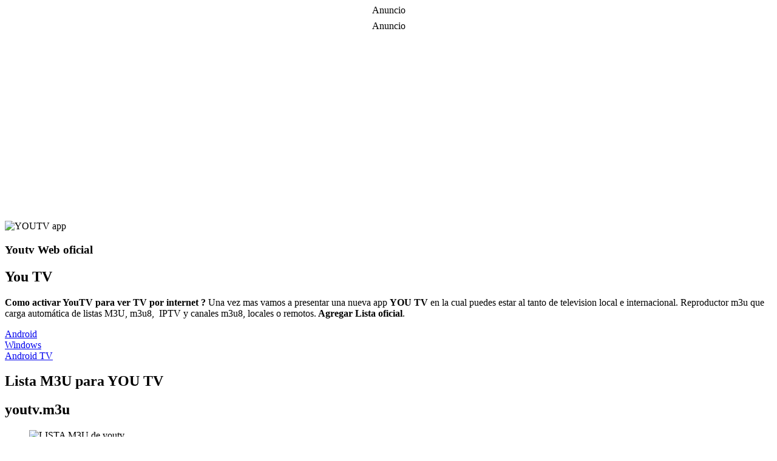

--- FILE ---
content_type: text/html; charset=UTF-8
request_url: https://wiseplaylistasiptv.com/you-tv-apk-lista-m3u/
body_size: 14233
content:
<!DOCTYPE html><html lang="es"><head><script data-no-optimize="1">var litespeed_docref=sessionStorage.getItem("litespeed_docref");litespeed_docref&&(Object.defineProperty(document,"referrer",{get:function(){return litespeed_docref}}),sessionStorage.removeItem("litespeed_docref"));</script> <meta charset="UTF-8"><meta name='robots' content='index, follow, max-image-preview:large, max-snippet:-1, max-video-preview:-1' /><meta name="viewport" content="width=device-width, initial-scale=1"><title>YOU TV Apk ✔️ Lista m3u ✔️ Descargar App en celular y TV</title><meta name="description" content="Descargar YOU TV App ⚠️ activar YouTV URL Lista m3u ⚠️ Instalar ultima version en smart tv, tv box, IOS ⚠️ Listas actualizadas" /><link rel="canonical" href="https://wiseplaylistasiptv.com/you-tv-apk-lista-m3u/" /><meta property="og:locale" content="es_ES" /><meta property="og:type" content="article" /><meta property="og:title" content="YOU TV Apk ✔️ Lista m3u ✔️ Descargar App en celular y TV" /><meta property="og:description" content="Descargar YOU TV App ⚠️ activar YouTV URL Lista m3u ⚠️ Instalar ultima version en smart tv, tv box, IOS ⚠️ Listas actualizadas" /><meta property="og:url" content="https://wiseplaylistasiptv.com/you-tv-apk-lista-m3u/" /><meta property="og:site_name" content="Wiseplay Listas IPTV" /><meta property="article:published_time" content="2021-07-22T16:16:07+00:00" /><meta property="article:modified_time" content="2021-07-22T20:58:17+00:00" /><meta property="og:image" content="https://wiseplaylistasiptv.com/wp-content/uploads/2021/07/YOUTV.png" /><meta property="og:image:width" content="250" /><meta property="og:image:height" content="250" /><meta property="og:image:type" content="image/png" /><meta name="twitter:card" content="summary_large_image" /><meta name="twitter:label1" content="Escrito por" /><meta name="twitter:data1" content="" /><meta name="twitter:label2" content="Tiempo de lectura" /><meta name="twitter:data2" content="6 minutos" /> <script type="application/ld+json" class="yoast-schema-graph">{"@context":"https://schema.org","@graph":[{"@type":"Article","@id":"https://wiseplaylistasiptv.com/you-tv-apk-lista-m3u/#article","isPartOf":{"@id":"https://wiseplaylistasiptv.com/you-tv-apk-lista-m3u/"},"author":{"name":"","@id":""},"headline":"YOU TV Apk | Lista m3u para Activar App | Descargar en Android y TV","datePublished":"2021-07-22T16:16:07+00:00","dateModified":"2021-07-22T20:58:17+00:00","mainEntityOfPage":{"@id":"https://wiseplaylistasiptv.com/you-tv-apk-lista-m3u/"},"wordCount":598,"commentCount":0,"publisher":{"@id":"https://wiseplaylistasiptv.com/#organization"},"image":{"@id":"https://wiseplaylistasiptv.com/you-tv-apk-lista-m3u/#primaryimage"},"thumbnailUrl":"https://wiseplaylistasiptv.com//wp-content/uploads/2021/07/YOUTV.png","keywords":["activar YOU TV","YOU TV APK","YOU TV apk descargar","YOU TV lista m3u"],"articleSection":["Android"],"inLanguage":"es","potentialAction":[{"@type":"CommentAction","name":"Comment","target":["https://wiseplaylistasiptv.com/you-tv-apk-lista-m3u/#respond"]}]},{"@type":"WebPage","@id":"https://wiseplaylistasiptv.com/you-tv-apk-lista-m3u/","url":"https://wiseplaylistasiptv.com/you-tv-apk-lista-m3u/","name":"YOU TV Apk ✔️ Lista m3u ✔️ Descargar App en celular y TV","isPartOf":{"@id":"https://wiseplaylistasiptv.com/#website"},"primaryImageOfPage":{"@id":"https://wiseplaylistasiptv.com/you-tv-apk-lista-m3u/#primaryimage"},"image":{"@id":"https://wiseplaylistasiptv.com/you-tv-apk-lista-m3u/#primaryimage"},"thumbnailUrl":"https://wiseplaylistasiptv.com//wp-content/uploads/2021/07/YOUTV.png","datePublished":"2021-07-22T16:16:07+00:00","dateModified":"2021-07-22T20:58:17+00:00","description":"Descargar YOU TV App ⚠️ activar YouTV URL Lista m3u ⚠️ Instalar ultima version en smart tv, tv box, IOS ⚠️ Listas actualizadas","breadcrumb":{"@id":"https://wiseplaylistasiptv.com/you-tv-apk-lista-m3u/#breadcrumb"},"inLanguage":"es","potentialAction":[{"@type":"ReadAction","target":["https://wiseplaylistasiptv.com/you-tv-apk-lista-m3u/"]}]},{"@type":"ImageObject","inLanguage":"es","@id":"https://wiseplaylistasiptv.com/you-tv-apk-lista-m3u/#primaryimage","url":"https://wiseplaylistasiptv.com//wp-content/uploads/2021/07/YOUTV.png","contentUrl":"https://wiseplaylistasiptv.com//wp-content/uploads/2021/07/YOUTV.png","width":250,"height":250,"caption":"YOUTV app gratis"},{"@type":"BreadcrumbList","@id":"https://wiseplaylistasiptv.com/you-tv-apk-lista-m3u/#breadcrumb","itemListElement":[{"@type":"ListItem","position":1,"name":"wiseplaylistasiptv","item":"https://wiseplaylistasiptv.com/"},{"@type":"ListItem","position":2,"name":"YOU TV Apk | Lista m3u para Activar App | Descargar en Android y TV"}]},{"@type":"WebSite","@id":"https://wiseplaylistasiptv.com/#website","url":"https://wiseplaylistasiptv.com/","name":"Wiseplay Listas IPTV","description":"Listas iptv m3u wiseplay 2025 actualizadas","publisher":{"@id":"https://wiseplaylistasiptv.com/#organization"},"potentialAction":[{"@type":"SearchAction","target":{"@type":"EntryPoint","urlTemplate":"https://wiseplaylistasiptv.com/?s={search_term_string}"},"query-input":{"@type":"PropertyValueSpecification","valueRequired":true,"valueName":"search_term_string"}}],"inLanguage":"es"},{"@type":"Organization","@id":"https://wiseplaylistasiptv.com/#organization","name":"Wiseplay Listas IPTV","url":"https://wiseplaylistasiptv.com/","logo":{"@type":"ImageObject","inLanguage":"es","@id":"https://wiseplaylistasiptv.com/#/schema/logo/image/","url":"https://wiseplaylistasiptv.com//wp-content/uploads/2020/11/cropped-New-Project-2-1-1.png","contentUrl":"https://wiseplaylistasiptv.com//wp-content/uploads/2020/11/cropped-New-Project-2-1-1.png","width":360,"height":70,"caption":"Wiseplay Listas IPTV"},"image":{"@id":"https://wiseplaylistasiptv.com/#/schema/logo/image/"}},{"@type":"Person","@id":""}]}</script> <link rel='dns-prefetch' href='//stats.wp.com' /><link rel="alternate" type="application/rss+xml" title="Wiseplay Listas IPTV &raquo; Feed" href="https://wiseplaylistasiptv.com/feed/" /><link rel="alternate" type="application/rss+xml" title="Wiseplay Listas IPTV &raquo; Feed de los comentarios" href="https://wiseplaylistasiptv.com/comments/feed/" /><link rel="alternate" type="application/rss+xml" title="Wiseplay Listas IPTV &raquo; Comentario YOU TV Apk | Lista m3u para Activar App | Descargar en Android y TV del feed" href="https://wiseplaylistasiptv.com/you-tv-apk-lista-m3u/feed/" /><link data-optimized="2" rel="stylesheet" href="https://wiseplaylistasiptv.com/wp-content/litespeed/css/ff195a8387779df04ca824cf5eab7f5b.css?ver=9d3b4" /> <script type="litespeed/javascript" data-src="https://wiseplaylistasiptv.com/wp-includes/js/jquery/jquery.min.js?ver=3.7.1" id="jquery-core-js"></script> <link rel="EditURI" type="application/rsd+xml" title="RSD" href="https://wiseplaylistasiptv.com/xmlrpc.php?rsd" /><meta name="generator" content="WordPress 6.8.3" /><link rel='shortlink' href='https://wiseplaylistasiptv.com/?p=8667' /><link rel="alternate" title="oEmbed (JSON)" type="application/json+oembed" href="https://wiseplaylistasiptv.com/wp-json/oembed/1.0/embed?url=https%3A%2F%2Fwiseplaylistasiptv.com%2Fyou-tv-apk-lista-m3u%2F" /><link rel="alternate" title="oEmbed (XML)" type="text/xml+oembed" href="https://wiseplaylistasiptv.com/wp-json/oembed/1.0/embed?url=https%3A%2F%2Fwiseplaylistasiptv.com%2Fyou-tv-apk-lista-m3u%2F&#038;format=xml" /><meta name="generator" content="Elementor 3.32.3; features: additional_custom_breakpoints; settings: css_print_method-external, google_font-enabled, font_display-auto"><link rel="icon" href="https://wiseplaylistasiptv.com//wp-content/uploads/2019/09/cropped-Wiseplay-1-1-32x32.png" sizes="32x32" /><link rel="icon" href="https://wiseplaylistasiptv.com//wp-content/uploads/2019/09/cropped-Wiseplay-1-1-192x192.png" sizes="192x192" /><link rel="apple-touch-icon" href="https://wiseplaylistasiptv.com//wp-content/uploads/2019/09/cropped-Wiseplay-1-1-180x180.png" /><meta name="msapplication-TileImage" content="https://wiseplaylistasiptv.com//wp-content/uploads/2019/09/cropped-Wiseplay-1-1-270x270.png" /><meta name="viewport" content="width=device-width, initial-scale=1.0, viewport-fit=cover" /></head><body class="wp-singular post-template post-template-elementor_canvas single single-post postid-8667 single-format-standard wp-custom-logo wp-embed-responsive wp-theme-generatepress post-image-above-header post-image-aligned-center sticky-menu-fade no-sidebar nav-below-header separate-containers nav-search-enabled header-aligned-center dropdown-hover elementor-default elementor-template-canvas elementor-kit-3637 elementor-page elementor-page-8667"><div class='code-block code-block-4' style='margin: 8px auto; text-align: center; display: block; clear: both;'><div class="code-block-label">Anuncio</div>
<ins class="adsbygoogle" style="display:block; text-align:center;" data-ad-layout="in-article" data-ad-format="fluid" data-ad-client="ca-pub-6820064998121115" data-ad-slot="4646519224"></ins><script type="litespeed/javascript">(adsbygoogle=window.adsbygoogle||[]).push({})</script></div><div class='code-block code-block-1' style='margin: 8px auto; text-align: center; display: block; clear: both;'><div class="code-block-label">Anuncio</div>
<ins class="adsbygoogle" style="display:inline-block;width:300px;height:300px" data-ad-client="ca-pub-6820064998121115" data-ad-slot="3581246263"></ins><script type="litespeed/javascript">(adsbygoogle=window.adsbygoogle||[]).push({})</script></div><div data-elementor-type="wp-post" data-elementor-id="8667" class="elementor elementor-8667"><section class="elementor-section elementor-top-section elementor-element elementor-element-5de3855 elementor-section-boxed elementor-section-height-default elementor-section-height-default" data-id="5de3855" data-element_type="section"><div class="elementor-container elementor-column-gap-default"><div class="elementor-column elementor-col-100 elementor-top-column elementor-element elementor-element-d3cb2f3" data-id="d3cb2f3" data-element_type="column"><div class="elementor-widget-wrap elementor-element-populated"><section class="elementor-section elementor-inner-section elementor-element elementor-element-dd64533 elementor-section-boxed elementor-section-height-default elementor-section-height-default" data-id="dd64533" data-element_type="section" data-settings="{&quot;background_background&quot;:&quot;gradient&quot;}"><div class="elementor-container elementor-column-gap-default"><div class="elementor-column elementor-col-50 elementor-inner-column elementor-element elementor-element-ba8b84d" data-id="ba8b84d" data-element_type="column"><div class="elementor-widget-wrap elementor-element-populated"><div class="elementor-element elementor-element-a155528 elementor-widget elementor-widget-image" data-id="a155528" data-element_type="widget" data-widget_type="image.default"><div class="elementor-widget-container">
<img data-lazyloaded="1" src="[data-uri]" width="100" height="100" decoding="async" data-src="https://wiseplaylistasiptv.com//wp-content/uploads/elementor/thumbs/YOUTV-pahutse73lnohqoxm744ark3mlc4j61qi4fd0s3tns.png" title="YOUTV APK" alt="YOUTV app" loading="lazy" /></div></div></div></div><div class="elementor-column elementor-col-50 elementor-inner-column elementor-element elementor-element-5d8fbe7" data-id="5d8fbe7" data-element_type="column"><div class="elementor-widget-wrap elementor-element-populated"><div class="elementor-element elementor-element-0865abb elementor-widget elementor-widget-heading" data-id="0865abb" data-element_type="widget" data-widget_type="heading.default"><div class="elementor-widget-container"><h3 class="elementor-heading-title elementor-size-default"><span class="ez-toc-section" id="Youtv_Web_oficial"></span>Youtv Web oficial<span class="ez-toc-section-end"></span></h3></div></div></div></div></div></section></div></div></div></section><section class="elementor-section elementor-top-section elementor-element elementor-element-fceac09 elementor-section-boxed elementor-section-height-default elementor-section-height-default" data-id="fceac09" data-element_type="section" data-settings="{&quot;background_background&quot;:&quot;gradient&quot;}"><div class="elementor-container elementor-column-gap-default"><div class="elementor-column elementor-col-100 elementor-top-column elementor-element elementor-element-1893fd2" data-id="1893fd2" data-element_type="column"><div class="elementor-widget-wrap elementor-element-populated"><div class="elementor-element elementor-element-40761d7 elementor-widget elementor-widget-heading" data-id="40761d7" data-element_type="widget" data-widget_type="heading.default"><div class="elementor-widget-container"><h1 class="elementor-heading-title elementor-size-default"><span class="ez-toc-section" id="You_TV"></span>You TV <span class="ez-toc-section-end"></span></h1></div></div><div class="elementor-element elementor-element-71c0ed8 elementor-widget elementor-widget-text-editor" data-id="71c0ed8" data-element_type="widget" data-widget_type="text-editor.default"><div class="elementor-widget-container"><p><b>Como activar YouTV para ver TV por internet ? </b>Una vez mas vamos a presentar una nueva app <strong>YOU TV</strong> en la cual puedes estar al tanto de television local e internacional. Reproductor m3u que carga automática de listas M3U, m3u8,  IPTV y canales m3u8, locales o remotos.<strong> Agregar Lista oficial</strong>.</p></div></div><section class="elementor-section elementor-inner-section elementor-element elementor-element-605f0d4 elementor-section-boxed elementor-section-height-default elementor-section-height-default" data-id="605f0d4" data-element_type="section"><div class="elementor-container elementor-column-gap-default"><div class="elementor-column elementor-col-33 elementor-inner-column elementor-element elementor-element-98c8998" data-id="98c8998" data-element_type="column"><div class="elementor-widget-wrap elementor-element-populated"><div class="elementor-element elementor-element-e85dd3c elementor-align-center elementor-widget elementor-widget-button" data-id="e85dd3c" data-element_type="widget" data-widget_type="button.default"><div class="elementor-widget-container"><div class="elementor-button-wrapper">
<a class="elementor-button elementor-button-link elementor-size-md elementor-animation-bounce-in" href="https://bit.ly/youtvapk">
<span class="elementor-button-content-wrapper">
<span class="elementor-button-icon">
<i aria-hidden="true" class="fas fa-file-download"></i>			</span>
<span class="elementor-button-text">Android</span>
</span>
</a></div></div></div></div></div><div class="elementor-column elementor-col-33 elementor-inner-column elementor-element elementor-element-5f2498c" data-id="5f2498c" data-element_type="column"><div class="elementor-widget-wrap elementor-element-populated"><div class="elementor-element elementor-element-58ba743 elementor-align-center elementor-widget elementor-widget-button" data-id="58ba743" data-element_type="widget" data-widget_type="button.default"><div class="elementor-widget-container"><div class="elementor-button-wrapper">
<a class="elementor-button elementor-button-link elementor-size-md elementor-animation-bounce-in" href="https://bit.ly/youtvapk">
<span class="elementor-button-content-wrapper">
<span class="elementor-button-icon">
<i aria-hidden="true" class="fas fa-file-download"></i>			</span>
<span class="elementor-button-text">Windows</span>
</span>
</a></div></div></div></div></div><div class="elementor-column elementor-col-33 elementor-inner-column elementor-element elementor-element-6cee8d2" data-id="6cee8d2" data-element_type="column"><div class="elementor-widget-wrap elementor-element-populated"><div class="elementor-element elementor-element-9fab94b elementor-align-center elementor-widget elementor-widget-button" data-id="9fab94b" data-element_type="widget" data-widget_type="button.default"><div class="elementor-widget-container"><div class="elementor-button-wrapper">
<a class="elementor-button elementor-button-link elementor-size-md elementor-animation-bounce-in" href="https://bit.ly/youtvapk">
<span class="elementor-button-content-wrapper">
<span class="elementor-button-icon">
<i aria-hidden="true" class="fas fa-tv"></i>			</span>
<span class="elementor-button-text">Android TV</span>
</span>
</a></div></div></div></div></div></div></section><div class="elementor-element elementor-element-f15e452 elementor-widget elementor-widget-heading" data-id="f15e452" data-element_type="widget" data-widget_type="heading.default"><div class="elementor-widget-container"><h2 class="elementor-heading-title elementor-size-default"><span class="ez-toc-section" id="Lista_M3U_para_YOU_TV"></span>Lista M3U para YOU TV<span class="ez-toc-section-end"></span></h2></div></div><div class="elementor-element elementor-element-ec59efe elementor-widget elementor-widget-heading" data-id="ec59efe" data-element_type="widget" data-widget_type="heading.default"><div class="elementor-widget-container"><h2 class="elementor-heading-title elementor-size-default"><span class="ez-toc-section" id="youtvm3u"></span>youtv.m3u<span class="ez-toc-section-end"></span></h2></div></div><div class="elementor-element elementor-element-ab391e3 elementor-arrows-position-inside elementor-pagination-position-outside elementor-widget elementor-widget-image-carousel" data-id="ab391e3" data-element_type="widget" data-settings="{&quot;slides_to_show_mobile&quot;:&quot;2&quot;,&quot;navigation&quot;:&quot;both&quot;,&quot;autoplay&quot;:&quot;yes&quot;,&quot;pause_on_hover&quot;:&quot;yes&quot;,&quot;pause_on_interaction&quot;:&quot;yes&quot;,&quot;autoplay_speed&quot;:5000,&quot;infinite&quot;:&quot;yes&quot;,&quot;speed&quot;:500}" data-widget_type="image-carousel.default"><div class="elementor-widget-container"><div class="elementor-image-carousel-wrapper swiper" role="region" aria-roledescription="carousel" aria-label="Carrusel de imágenes" dir="ltr"><div class="elementor-image-carousel swiper-wrapper" aria-live="off"><div class="swiper-slide" role="group" aria-roledescription="slide" aria-label="1 de 3"><figure class="swiper-slide-inner"><img data-lazyloaded="1" src="[data-uri]" width="350" height="550" decoding="async" class="swiper-slide-image" data-src="https://wiseplaylistasiptv.com//wp-content/uploads/2021/07/YOUTV-1.png" alt="LISTA M3U de youtv" /></figure></div><div class="swiper-slide" role="group" aria-roledescription="slide" aria-label="2 de 3"><figure class="swiper-slide-inner"><img data-lazyloaded="1" src="[data-uri]" width="350" height="550" decoding="async" class="swiper-slide-image" data-src="https://wiseplaylistasiptv.com//wp-content/uploads/2021/07/YOUTV-2.png" alt="YOUTV APK DESCARGAR EN ANDROID" /></figure></div><div class="swiper-slide" role="group" aria-roledescription="slide" aria-label="3 de 3"><figure class="swiper-slide-inner"><img data-lazyloaded="1" src="[data-uri]" width="350" height="550" decoding="async" class="swiper-slide-image" data-src="https://wiseplaylistasiptv.com//wp-content/uploads/2021/07/YOUTV-3.png" alt="YOUTV APP DE TV ONLINE" /></figure></div></div><div class="elementor-swiper-button elementor-swiper-button-prev" role="button" tabindex="0">
<i aria-hidden="true" class="eicon-chevron-left"></i></div><div class="elementor-swiper-button elementor-swiper-button-next" role="button" tabindex="0">
<i aria-hidden="true" class="eicon-chevron-right"></i></div><div class="swiper-pagination"></div></div></div></div></div></div></div></section><section class="elementor-section elementor-top-section elementor-element elementor-element-89b3b3b elementor-section-boxed elementor-section-height-default elementor-section-height-default" data-id="89b3b3b" data-element_type="section"><div class="elementor-container elementor-column-gap-default"><div class="elementor-column elementor-col-100 elementor-top-column elementor-element elementor-element-793bb31" data-id="793bb31" data-element_type="column"><div class="elementor-widget-wrap elementor-element-populated"><section class="elementor-section elementor-inner-section elementor-element elementor-element-0837bff elementor-section-boxed elementor-section-height-default elementor-section-height-default" data-id="0837bff" data-element_type="section"><div class="elementor-container elementor-column-gap-default"><div class="elementor-column elementor-col-50 elementor-inner-column elementor-element elementor-element-59a77c5" data-id="59a77c5" data-element_type="column"><div class="elementor-widget-wrap elementor-element-populated"><div class="elementor-element elementor-element-1abfdaa elementor-widget elementor-widget-spacer" data-id="1abfdaa" data-element_type="widget" data-widget_type="spacer.default"><div class="elementor-widget-container"><div class="elementor-spacer"><div class="elementor-spacer-inner"></div></div></div></div><div class="elementor-element elementor-element-65c4598 elementor-widget elementor-widget-heading" data-id="65c4598" data-element_type="widget" data-widget_type="heading.default"><div class="elementor-widget-container"><h2 class="elementor-heading-title elementor-size-default"><span class="ez-toc-section" id="Cargar_lista_m3u_en_YouTV"></span>Cargar lista m3u en YouTV<span class="ez-toc-section-end"></span></h2></div></div><div class="elementor-element elementor-element-8b83365 elementor-widget elementor-widget-heading" data-id="8b83365" data-element_type="widget" data-widget_type="heading.default"><div class="elementor-widget-container"><h2 class="elementor-heading-title elementor-size-default"><span class="ez-toc-section" id="Agregar_listas_IPTV_en_YouTV"></span>Agregar listas IPTV en YouTV<span class="ez-toc-section-end"></span></h2></div></div><div class="elementor-element elementor-element-bcc7e9e elementor-widget elementor-widget-text-editor" data-id="bcc7e9e" data-element_type="widget" data-widget_type="text-editor.default"><div class="elementor-widget-container"><ul><li><strong>Abrir</strong> la aplicación YOUTV </li><li>Luego agregar la <strong>URL lista:</strong> <span style="color: #ff00ff;"><strong>youtv.m3u</strong></span> y de manera automatica empezara a cargar su contenido de TV online. </li><li>Puedes agregar cualquier <strong>listas mu3 actualizadas</strong> gratis o de servicio Privado. </li></ul></div></div></div></div><div class="elementor-column elementor-col-50 elementor-inner-column elementor-element elementor-element-74a3544" data-id="74a3544" data-element_type="column"><div class="elementor-widget-wrap elementor-element-populated"><div class="elementor-element elementor-element-2cba420 elementor-widget elementor-widget-image" data-id="2cba420" data-element_type="widget" data-widget_type="image.default"><div class="elementor-widget-container">
<img data-lazyloaded="1" src="[data-uri]" fetchpriority="high" decoding="async" width="350" height="550" data-src="https://wiseplaylistasiptv.com//wp-content/uploads/2021/07/YOUTV-1.png" class="attachment-large size-large wp-image-8672" alt="LISTA M3U de youtv" data-srcset="https://wiseplaylistasiptv.com//wp-content/uploads/2021/07/YOUTV-1.png 350w, https://wiseplaylistasiptv.com//wp-content/uploads/2021/07/YOUTV-1-95x150.png 95w" data-sizes="(max-width: 350px) 100vw, 350px" /></div></div></div></div></div></section></div></div></div></section><section class="elementor-section elementor-top-section elementor-element elementor-element-4ea87b8c elementor-section-content-middle elementor-section-boxed elementor-section-height-default elementor-section-height-default" data-id="4ea87b8c" data-element_type="section" data-settings="{&quot;background_background&quot;:&quot;classic&quot;}"><div class="elementor-container elementor-column-gap-no"><div class="elementor-column elementor-col-100 elementor-top-column elementor-element elementor-element-697f739b" data-id="697f739b" data-element_type="column"><div class="elementor-widget-wrap elementor-element-populated"><div class="elementor-element elementor-element-4faabb5 elementor-widget elementor-widget-heading" data-id="4faabb5" data-element_type="widget" data-widget_type="heading.default"><div class="elementor-widget-container"><h2 class="elementor-heading-title elementor-size-default"><span class="ez-toc-section" id="Descargar_YOU_TV_Apk"></span>Descargar YOU TV Apk<span class="ez-toc-section-end"></span></h2></div></div><div class="elementor-element elementor-element-5209cef elementor-align-center elementor-widget elementor-widget-button" data-id="5209cef" data-element_type="widget" data-widget_type="button.default"><div class="elementor-widget-container"><div class="elementor-button-wrapper">
<a class="elementor-button elementor-button-link elementor-size-md elementor-animation-pulse-grow" href="https://bit.ly/youtvapk">
<span class="elementor-button-content-wrapper">
<span class="elementor-button-icon">
<i aria-hidden="true" class="fas fa-cloud-download-alt"></i>			</span>
<span class="elementor-button-text">Descargar Apk</span>
</span>
</a></div></div></div><section class="elementor-section elementor-inner-section elementor-element elementor-element-2d33be20 elementor-section-boxed elementor-section-height-default elementor-section-height-default" data-id="2d33be20" data-element_type="section"><div class="elementor-container elementor-column-gap-default"><div class="elementor-column elementor-col-33 elementor-inner-column elementor-element elementor-element-22f9630" data-id="22f9630" data-element_type="column"><div class="elementor-widget-wrap elementor-element-populated"><div class="elementor-element elementor-element-44e9c4dd elementor-view-default elementor-position-top elementor-mobile-position-top elementor-widget elementor-widget-icon-box" data-id="44e9c4dd" data-element_type="widget" data-widget_type="icon-box.default"><div class="elementor-widget-container"><div class="elementor-icon-box-wrapper"><div class="elementor-icon-box-icon">
<span  class="elementor-icon elementor-animation-grow">
<i aria-hidden="true" class="fas fa-tv"></i>				</span></div><div class="elementor-icon-box-content"><h2 class="elementor-icon-box-title"><span class="ez-toc-section" id="You_TV_para_Smart_TV"></span>
<span  >
You TV para Smart TV						</span>
<span class="ez-toc-section-end"></span></h2><p class="elementor-icon-box-description">
Disfruta de tv en linea en tu televisor Android. Disponible para Samsung, Sony, LG, Philips, Panasonic, Samsung, MotoG, TCL, Xiaomi t demas</p></div></div></div></div></div></div><div class="elementor-column elementor-col-33 elementor-inner-column elementor-element elementor-element-ca36f0a" data-id="ca36f0a" data-element_type="column"><div class="elementor-widget-wrap elementor-element-populated"><div class="elementor-element elementor-element-53b6f4aa elementor-view-default elementor-position-top elementor-mobile-position-top elementor-widget elementor-widget-icon-box" data-id="53b6f4aa" data-element_type="widget" data-widget_type="icon-box.default"><div class="elementor-widget-container"><div class="elementor-icon-box-wrapper"><div class="elementor-icon-box-icon">
<span  class="elementor-icon elementor-animation-grow">
<i aria-hidden="true" class="fab fa-windows"></i>				</span></div><div class="elementor-icon-box-content"><h2 class="elementor-icon-box-title"><span class="ez-toc-section" id="You_TV_para_PC"></span>
<span  >
You TV para PC						</span>
<span class="ez-toc-section-end"></span></h2><p class="elementor-icon-box-description">
Descargar You TV en tu ordenador Windows 7 / 8 / 10 / 11 y Mac OS. Instalar Youtv con emulador Android Bluestacks.. Usar en Lenovo, HP, Samsung, Dell, Toshiba y demas.</p></div></div></div></div></div></div><div class="elementor-column elementor-col-33 elementor-inner-column elementor-element elementor-element-76225653" data-id="76225653" data-element_type="column"><div class="elementor-widget-wrap elementor-element-populated"><div class="elementor-element elementor-element-bfb39df elementor-view-default elementor-position-top elementor-mobile-position-top elementor-widget elementor-widget-icon-box" data-id="bfb39df" data-element_type="widget" data-widget_type="icon-box.default"><div class="elementor-widget-container"><div class="elementor-icon-box-wrapper"><div class="elementor-icon-box-icon">
<span  class="elementor-icon elementor-animation-grow">
<i aria-hidden="true" class="fas fa-window-restore"></i>				</span></div><div class="elementor-icon-box-content"><h2 class="elementor-icon-box-title"><span class="ez-toc-section" id="You_TV_para_TV_Box"></span>
<span  >
You TV para TV Box 						</span>
<span class="ez-toc-section-end"></span></h2><p class="elementor-icon-box-description">
Señales de TV en vivo puedes ver desde tu Android TV con version 5.0 a posteriores a mas. Usar en Nvidia Shield, Xiaomi Mi TV Box S, T95 MAX, Amazon Fire TV Stick, BQEEL Android, Beelink GT King, MECOOL KM3, , T95 S1 Android TV Box y demas</p></div></div></div></div></div></div></div></section><section class="elementor-section elementor-inner-section elementor-element elementor-element-4b23889d elementor-section-boxed elementor-section-height-default elementor-section-height-default" data-id="4b23889d" data-element_type="section"><div class="elementor-container elementor-column-gap-default"><div class="elementor-column elementor-col-33 elementor-inner-column elementor-element elementor-element-683770ae" data-id="683770ae" data-element_type="column"><div class="elementor-widget-wrap elementor-element-populated"><div class="elementor-element elementor-element-5edf92a1 elementor-view-default elementor-position-top elementor-mobile-position-top elementor-widget elementor-widget-icon-box" data-id="5edf92a1" data-element_type="widget" data-widget_type="icon-box.default"><div class="elementor-widget-container"><div class="elementor-icon-box-wrapper"><div class="elementor-icon-box-icon">
<span  class="elementor-icon elementor-animation-grow">
<i aria-hidden="true" class="fab fa-chromecast"></i>				</span></div><div class="elementor-icon-box-content"><h2 class="elementor-icon-box-title"><span class="ez-toc-section" id="You_TV_para_Chromecast"></span>
<span  >
You TV para Chromecast						</span>
<span class="ez-toc-section-end"></span></h2><p class="elementor-icon-box-description">
Puedes enviar contenido a tu smart tv por medio de Chromecast. Estar conectado a la misma red Wifi para transmitir TV.</p></div></div></div></div></div></div><div class="elementor-column elementor-col-33 elementor-inner-column elementor-element elementor-element-1018d1ca" data-id="1018d1ca" data-element_type="column"><div class="elementor-widget-wrap elementor-element-populated"><div class="elementor-element elementor-element-1b82b191 elementor-view-default elementor-position-top elementor-mobile-position-top elementor-widget elementor-widget-icon-box" data-id="1b82b191" data-element_type="widget" data-widget_type="icon-box.default"><div class="elementor-widget-container"><div class="elementor-icon-box-wrapper"><div class="elementor-icon-box-icon">
<span  class="elementor-icon elementor-animation-grow">
<i aria-hidden="true" class="fab fa-apple"></i>				</span></div><div class="elementor-icon-box-content"><h2 class="elementor-icon-box-title"><span class="ez-toc-section" id="YouTV_App_para_IPhone"></span>
<span  >
YouTV App para IPhone						</span>
<span class="ez-toc-section-end"></span></h2><p class="elementor-icon-box-description">
Como descargar Youtv en IOS ? Hasta el dia de hoy solo funciona en Android mas no puedes instalar en IOS de la marca Apple. No usar en ios6, ios7, ios8, ios9, ios10, ios11, ios12 y demas.</p></div></div></div></div></div></div><div class="elementor-column elementor-col-33 elementor-inner-column elementor-element elementor-element-29729d33" data-id="29729d33" data-element_type="column"><div class="elementor-widget-wrap elementor-element-populated"><div class="elementor-element elementor-element-2571aea4 elementor-view-default elementor-position-top elementor-mobile-position-top elementor-widget elementor-widget-icon-box" data-id="2571aea4" data-element_type="widget" data-widget_type="icon-box.default"><div class="elementor-widget-container"><div class="elementor-icon-box-wrapper"><div class="elementor-icon-box-icon">
<span  class="elementor-icon elementor-animation-grow">
<i aria-hidden="true" class="fab fa-android"></i>				</span></div><div class="elementor-icon-box-content"><h2 class="elementor-icon-box-title"><span class="ez-toc-section" id="YouTV_App_para_Android"></span>
<span  >
YouTV App para Android						</span>
<span class="ez-toc-section-end"></span></h2><p class="elementor-icon-box-description">
Descargar la ultima actualización de YOUTV APK en telefonos Android (smartphone) con version 4.0 a posteriores. Usar siempre el reproductor Playlist m3u con internet.</p></div></div></div></div></div></div></div></section></div></div></div></section><section class="elementor-section elementor-top-section elementor-element elementor-element-86c4e06 elementor-section-boxed elementor-section-height-default elementor-section-height-default" data-id="86c4e06" data-element_type="section"><div class="elementor-container elementor-column-gap-default"><div class="elementor-column elementor-col-100 elementor-top-column elementor-element elementor-element-94a04d4" data-id="94a04d4" data-element_type="column"><div class="elementor-widget-wrap elementor-element-populated"><div class="elementor-element elementor-element-859716c elementor-widget elementor-widget-image" data-id="859716c" data-element_type="widget" data-widget_type="image.default"><div class="elementor-widget-container">
<img data-lazyloaded="1" src="[data-uri]" decoding="async" width="350" height="550" data-src="https://wiseplaylistasiptv.com//wp-content/uploads/2021/07/YOUTV-2.png" class="attachment-large size-large wp-image-8671" alt="YOUTV APK DESCARGAR EN ANDROID" data-srcset="https://wiseplaylistasiptv.com//wp-content/uploads/2021/07/YOUTV-2.png 350w, https://wiseplaylistasiptv.com//wp-content/uploads/2021/07/YOUTV-2-95x150.png 95w" data-sizes="(max-width: 350px) 100vw, 350px" /></div></div><div class="elementor-element elementor-element-f52feef elementor-widget elementor-widget-heading" data-id="f52feef" data-element_type="widget" data-widget_type="heading.default"><div class="elementor-widget-container"><h2 class="elementor-heading-title elementor-size-default"><span class="ez-toc-section" id="Instalar_YOUTV_Apk"></span>Instalar YOUTV Apk <span class="ez-toc-section-end"></span></h2></div></div><div class="elementor-element elementor-element-0ab7f66 elementor-widget elementor-widget-text-editor" data-id="0ab7f66" data-element_type="widget" data-widget_type="text-editor.default"><div class="elementor-widget-container"><p>Descargar nueva version en celulares Android Samsung, LG, Sony, Blackberry, MotoG, Xiaomi Y DEMAS. Usar como reproductor de listas IPTV remotas y actualizadas. Ultima version oficial. </p></div></div></div></div></div></section><section class="elementor-section elementor-top-section elementor-element elementor-element-5097e435 elementor-section-content-middle elementor-section-boxed elementor-section-height-default elementor-section-height-default" data-id="5097e435" data-element_type="section"><div class="elementor-container elementor-column-gap-no"><div class="elementor-column elementor-col-100 elementor-top-column elementor-element elementor-element-30ce0d39" data-id="30ce0d39" data-element_type="column"><div class="elementor-widget-wrap elementor-element-populated"><section class="elementor-section elementor-inner-section elementor-element elementor-element-5ee89f61 elementor-section-content-middle elementor-section-boxed elementor-section-height-default elementor-section-height-default" data-id="5ee89f61" data-element_type="section"><div class="elementor-container elementor-column-gap-default"><div class="elementor-column elementor-col-50 elementor-inner-column elementor-element elementor-element-6708c334" data-id="6708c334" data-element_type="column"><div class="elementor-widget-wrap elementor-element-populated"><div class="elementor-element elementor-element-3ad98fd elementor-widget elementor-widget-accordion" data-id="3ad98fd" data-element_type="widget" data-widget_type="accordion.default"><div class="elementor-widget-container"><div class="elementor-accordion"><div class="elementor-accordion-item"><h2 id="elementor-tab-title-6171" class="elementor-tab-title" data-tab="1" role="button" aria-controls="elementor-tab-content-6171" aria-expanded="false"><span class="ez-toc-section" id="Listas_IPTV_para_YOUTV"></span>
<span class="elementor-accordion-icon elementor-accordion-icon-right" aria-hidden="true">
<span class="elementor-accordion-icon-closed"><i class="far fa-arrow-alt-circle-right"></i></span>
<span class="elementor-accordion-icon-opened"><i class="far fa-arrow-alt-circle-right"></i></span>
</span>
<a class="elementor-accordion-title" tabindex="0">Listas IPTV para YOUTV </a>
<span class="ez-toc-section-end"></span></h2><div id="elementor-tab-content-6171" class="elementor-tab-content elementor-clearfix" data-tab="1" role="region" aria-labelledby="elementor-tab-title-6171"><p>En YOUTV puedes agregar <strong>listas IPTV y playlist m3u,</strong> m3u8 de futbol, deportes, anime, adultos, series, novelas, anime, peliculas y demas. Puedes añadir listas sun ningún limite de almacenamiento. </p></div></div></div></div></div></div></div><div class="elementor-column elementor-col-50 elementor-inner-column elementor-element elementor-element-57a82b1b" data-id="57a82b1b" data-element_type="column"><div class="elementor-widget-wrap elementor-element-populated"><div class="elementor-element elementor-element-46568526 elementor-widget elementor-widget-accordion" data-id="46568526" data-element_type="widget" data-widget_type="accordion.default"><div class="elementor-widget-container"><div class="elementor-accordion"><div class="elementor-accordion-item"><h2 id="elementor-tab-title-1181" class="elementor-tab-title" data-tab="1" role="button" aria-controls="elementor-tab-content-1181" aria-expanded="false"><span class="ez-toc-section" id="Como_Activar_YOUTV_App"></span>
<span class="elementor-accordion-icon elementor-accordion-icon-right" aria-hidden="true">
<span class="elementor-accordion-icon-closed"><i class="far fa-arrow-alt-circle-right"></i></span>
<span class="elementor-accordion-icon-opened"><i class="far fa-arrow-alt-circle-right"></i></span>
</span>
<a class="elementor-accordion-title" tabindex="0">Como Activar YOUTV App</a>
<span class="ez-toc-section-end"></span></h2><div id="elementor-tab-content-1181" class="elementor-tab-content elementor-clearfix" data-tab="1" role="region" aria-labelledby="elementor-tab-title-1181"><p>Al ingresar por primera vez a la aplicación no encontraras ninguna señal activa para ello agrega esta <strong>lista:</strong> <span style="color: #ff00ff;"><strong>youtv.m3u</strong></span> y podras acceder a cientos canales de TV. </p></div></div></div></div></div></div></div></div></section><section class="elementor-section elementor-inner-section elementor-element elementor-element-17c1fb5e elementor-section-content-middle elementor-section-boxed elementor-section-height-default elementor-section-height-default" data-id="17c1fb5e" data-element_type="section"><div class="elementor-container elementor-column-gap-default"><div class="elementor-column elementor-col-50 elementor-inner-column elementor-element elementor-element-267a3d00" data-id="267a3d00" data-element_type="column"><div class="elementor-widget-wrap elementor-element-populated"><div class="elementor-element elementor-element-6bedff3 elementor-widget elementor-widget-accordion" data-id="6bedff3" data-element_type="widget" data-widget_type="accordion.default"><div class="elementor-widget-container"><div class="elementor-accordion"><div class="elementor-accordion-item"><h2 id="elementor-tab-title-1131" class="elementor-tab-title" data-tab="1" role="button" aria-controls="elementor-tab-content-1131" aria-expanded="false"><span class="ez-toc-section" id="Listas_IPTV_para_You_TV"></span>
<span class="elementor-accordion-icon elementor-accordion-icon-right" aria-hidden="true">
<span class="elementor-accordion-icon-closed"><i class="far fa-arrow-alt-circle-right"></i></span>
<span class="elementor-accordion-icon-opened"><i class="far fa-arrow-alt-circle-right"></i></span>
</span>
<a class="elementor-accordion-title" tabindex="0">Listas IPTV para You TV </a>
<span class="ez-toc-section-end"></span></h2><div id="elementor-tab-content-1131" class="elementor-tab-content elementor-clearfix" data-tab="1" role="region" aria-labelledby="elementor-tab-title-1131"><ul><li><h3><span class="ez-toc-section" id="YouTV_listas_iptv_peliculas"></span><span style="font-size: 12pt;">YouTV listas iptv peliculas</span><span class="ez-toc-section-end"></span></h3></li><li><h3><span class="ez-toc-section" id="Listas_YouTV_Futbol"></span><span style="font-size: 12pt;">Listas YouTV Futbol </span><span class="ez-toc-section-end"></span></h3></li><li><h3><span class="ez-toc-section" id="Listas_You_TV_adultos"></span><span style="font-size: 12pt;">Listas You TV adultos </span><span class="ez-toc-section-end"></span></h3></li><li><h3><span class="ez-toc-section" id="You_TV_listas_series"></span><span style="font-size: 12pt;">You TV listas series </span><span class="ez-toc-section-end"></span></h3></li><li><h3><span class="ez-toc-section" id="Listas_You_TV_anime"></span><span style="font-size: 12pt;">Listas You TV anime</span><span class="ez-toc-section-end"></span></h3></li></ul></div></div></div></div></div></div></div><div class="elementor-column elementor-col-50 elementor-inner-column elementor-element elementor-element-1fbdedff" data-id="1fbdedff" data-element_type="column"><div class="elementor-widget-wrap elementor-element-populated"><div class="elementor-element elementor-element-2121ce5b elementor-widget elementor-widget-accordion" data-id="2121ce5b" data-element_type="widget" data-widget_type="accordion.default"><div class="elementor-widget-container"><div class="elementor-accordion"><div class="elementor-accordion-item"><h2 id="elementor-tab-title-5551" class="elementor-tab-title" data-tab="1" role="button" aria-controls="elementor-tab-content-5551" aria-expanded="false"><span class="ez-toc-section" id="Como_descargar_YOU_TV_online_apk"></span>
<span class="elementor-accordion-icon elementor-accordion-icon-right" aria-hidden="true">
<span class="elementor-accordion-icon-closed"><i class="far fa-arrow-alt-circle-right"></i></span>
<span class="elementor-accordion-icon-opened"><i class="far fa-arrow-alt-circle-right"></i></span>
</span>
<a class="elementor-accordion-title" tabindex="0">Como descargar YOU TV online apk</a>
<span class="ez-toc-section-end"></span></h2><div id="elementor-tab-content-5551" class="elementor-tab-content elementor-clearfix" data-tab="1" role="region" aria-labelledby="elementor-tab-title-5551"><p>Bluestacks es un emulador Android el cual es compatible con YouTV y permite reproducir listas actualizadas gratis. Instalar YouTV en tu ordenador con bluestacks. </p></div></div></div></div></div></div></div></div></section><section class="elementor-section elementor-inner-section elementor-element elementor-element-358e0c8c elementor-section-content-middle elementor-section-boxed elementor-section-height-default elementor-section-height-default" data-id="358e0c8c" data-element_type="section"><div class="elementor-container elementor-column-gap-default"><div class="elementor-column elementor-col-50 elementor-inner-column elementor-element elementor-element-185f40df" data-id="185f40df" data-element_type="column"><div class="elementor-widget-wrap elementor-element-populated"><div class="elementor-element elementor-element-7526e890 elementor-widget elementor-widget-accordion" data-id="7526e890" data-element_type="widget" data-widget_type="accordion.default"><div class="elementor-widget-container"><div class="elementor-accordion"><div class="elementor-accordion-item"><h2 id="elementor-tab-title-1961" class="elementor-tab-title" data-tab="1" role="button" aria-controls="elementor-tab-content-1961" aria-expanded="false"><span class="ez-toc-section" id="Como_instalar_YOUTV_en_IOS"></span>
<span class="elementor-accordion-icon elementor-accordion-icon-right" aria-hidden="true">
<span class="elementor-accordion-icon-closed"><i class="far fa-arrow-alt-circle-right"></i></span>
<span class="elementor-accordion-icon-opened"><i class="far fa-arrow-alt-circle-right"></i></span>
</span>
<a class="elementor-accordion-title" tabindex="0">Como instalar YOUTV en IOS</a>
<span class="ez-toc-section-end"></span></h2><div id="elementor-tab-content-1961" class="elementor-tab-content elementor-clearfix" data-tab="1" role="region" aria-labelledby="elementor-tab-title-1961"><p>Es una app que no esta disponible para IOS por tanto solo puedes disfrutar en tu movil Android. Usar siempre internet para reproducir Playlist m3u. </p></div></div></div></div></div></div></div><div class="elementor-column elementor-col-50 elementor-inner-column elementor-element elementor-element-4890d911" data-id="4890d911" data-element_type="column"><div class="elementor-widget-wrap elementor-element-populated"><div class="elementor-element elementor-element-6f8ca748 elementor-widget elementor-widget-accordion" data-id="6f8ca748" data-element_type="widget" data-widget_type="accordion.default"><div class="elementor-widget-container"><div class="elementor-accordion"><div class="elementor-accordion-item"><h2 id="elementor-tab-title-1871" class="elementor-tab-title" data-tab="1" role="button" aria-controls="elementor-tab-content-1871" aria-expanded="false"><span class="ez-toc-section" id="YouTV_problemas_Fallas_-_SOLUCION"></span>
<span class="elementor-accordion-icon elementor-accordion-icon-right" aria-hidden="true">
<span class="elementor-accordion-icon-closed"><i class="far fa-arrow-alt-circle-right"></i></span>
<span class="elementor-accordion-icon-opened"><i class="far fa-arrow-alt-circle-right"></i></span>
</span>
<a class="elementor-accordion-title" tabindex="0">YouTV problemas | Fallas - SOLUCION</a>
<span class="ez-toc-section-end"></span></h2><div id="elementor-tab-content-1871" class="elementor-tab-content elementor-clearfix" data-tab="1" role="region" aria-labelledby="elementor-tab-title-1871"><p>Si tienes algunos problemas con YOUTV apk estas son algunas soluciones. </p><ul><li>Verificar que la URL LISTA M3U este bien escrita </li><li>Borrar datos y cache de la app </li><li>Cerrar y volver abrir </li></ul></div></div></div></div></div></div></div></div></section></div></div></div></section><footer class="elementor-section elementor-top-section elementor-element elementor-element-eb6dab1 elementor-section-boxed elementor-section-height-default elementor-section-height-default" data-id="eb6dab1" data-element_type="section" data-settings="{&quot;background_background&quot;:&quot;classic&quot;}"><div class="elementor-container elementor-column-gap-default"><div class="elementor-column elementor-col-100 elementor-top-column elementor-element elementor-element-588ec301" data-id="588ec301" data-element_type="column"><div class="elementor-widget-wrap elementor-element-populated"><section class="elementor-section elementor-inner-section elementor-element elementor-element-7cb9d8a9 elementor-section-boxed elementor-section-height-default elementor-section-height-default" data-id="7cb9d8a9" data-element_type="section"><div class="elementor-container elementor-column-gap-default"><div class="elementor-column elementor-col-20 elementor-inner-column elementor-element elementor-element-6f13b655" data-id="6f13b655" data-element_type="column"><div class="elementor-widget-wrap elementor-element-populated"><div class="elementor-element elementor-element-5986c68a elementor-widget elementor-widget-heading" data-id="5986c68a" data-element_type="widget" data-widget_type="heading.default"><div class="elementor-widget-container"><h4 class="elementor-heading-title elementor-size-default"><span class="ez-toc-section" id="Descargar_YOU_TV"></span><a href="https://bit.ly/youtvapk">Descargar YOU TV</a><span class="ez-toc-section-end"></span></h4></div></div><div class="elementor-element elementor-element-29b1afdd elementor-align-left elementor-icon-list--layout-traditional elementor-list-item-link-full_width elementor-widget elementor-widget-icon-list" data-id="29b1afdd" data-element_type="widget" data-widget_type="icon-list.default"><div class="elementor-widget-container"><ul class="elementor-icon-list-items"><li class="elementor-icon-list-item">
<span class="elementor-icon-list-text">IPTV </span></li><li class="elementor-icon-list-item">
<span class="elementor-icon-list-text">Listas M3u</span></li><li class="elementor-icon-list-item">
<span class="elementor-icon-list-text">TV online</span></li><li class="elementor-icon-list-item">
<span class="elementor-icon-list-text">Playlist</span></li></ul></div></div></div></div><div class="elementor-column elementor-col-20 elementor-inner-column elementor-element elementor-element-73af0059" data-id="73af0059" data-element_type="column"><div class="elementor-widget-wrap elementor-element-populated"><div class="elementor-element elementor-element-2fb455 elementor-widget elementor-widget-heading" data-id="2fb455" data-element_type="widget" data-widget_type="heading.default"><div class="elementor-widget-container"><h4 class="elementor-heading-title elementor-size-default"><span class="ez-toc-section" id="Disponible"></span>Disponible <span class="ez-toc-section-end"></span></h4></div></div><div class="elementor-element elementor-element-7255042 elementor-align-left elementor-icon-list--layout-traditional elementor-list-item-link-full_width elementor-widget elementor-widget-icon-list" data-id="7255042" data-element_type="widget" data-widget_type="icon-list.default"><div class="elementor-widget-container"><ul class="elementor-icon-list-items"><li class="elementor-icon-list-item">
<span class="elementor-icon-list-text">Smart TV</span></li><li class="elementor-icon-list-item">
<span class="elementor-icon-list-text">TV Box</span></li><li class="elementor-icon-list-item">
<span class="elementor-icon-list-text">MI Xiaomi TV</span></li><li class="elementor-icon-list-item">
<span class="elementor-icon-list-text">Amazon Fire TV</span></li></ul></div></div></div></div><div class="elementor-column elementor-col-20 elementor-inner-column elementor-element elementor-element-272d3209" data-id="272d3209" data-element_type="column"><div class="elementor-widget-wrap elementor-element-populated"><div class="elementor-element elementor-element-6a7b2467 elementor-widget elementor-widget-heading" data-id="6a7b2467" data-element_type="widget" data-widget_type="heading.default"><div class="elementor-widget-container"><h4 class="elementor-heading-title elementor-size-default"><span class="ez-toc-section" id="Caracteristicas"></span>Características <span class="ez-toc-section-end"></span></h4></div></div><div class="elementor-element elementor-element-55bc4561 elementor-align-left elementor-icon-list--layout-traditional elementor-list-item-link-full_width elementor-widget elementor-widget-icon-list" data-id="55bc4561" data-element_type="widget" data-widget_type="icon-list.default"><div class="elementor-widget-container"><ul class="elementor-icon-list-items"><li class="elementor-icon-list-item">
<span class="elementor-icon-list-text">Gratis</span></li><li class="elementor-icon-list-item">
<span class="elementor-icon-list-text">Reproductor m3u</span></li><li class="elementor-icon-list-item">
<span class="elementor-icon-list-text">M3U</span></li><li class="elementor-icon-list-item">
<span class="elementor-icon-list-text">Servicio Gratis</span></li></ul></div></div></div></div><div class="elementor-column elementor-col-20 elementor-inner-column elementor-element elementor-element-27346696" data-id="27346696" data-element_type="column"><div class="elementor-widget-wrap elementor-element-populated"><div class="elementor-element elementor-element-25b06a80 elementor-widget elementor-widget-heading" data-id="25b06a80" data-element_type="widget" data-widget_type="heading.default"><div class="elementor-widget-container"><h4 class="elementor-heading-title elementor-size-default"><span class="ez-toc-section" id="Siguenos"></span>Siguenos: <span class="ez-toc-section-end"></span></h4></div></div><div class="elementor-element elementor-element-2b2fd1be elementor-align-left elementor-icon-list--layout-traditional elementor-list-item-link-full_width elementor-widget elementor-widget-icon-list" data-id="2b2fd1be" data-element_type="widget" data-widget_type="icon-list.default"><div class="elementor-widget-container"><ul class="elementor-icon-list-items"><li class="elementor-icon-list-item">
<span class="elementor-icon-list-icon">
<i class="fa fa-facebook-official" aria-hidden="true"></i>
</span>
<span class="elementor-icon-list-text">Facebook</span></li><li class="elementor-icon-list-item">
<span class="elementor-icon-list-icon">
<i class="fa fa-twitter" aria-hidden="true"></i>
</span>
<span class="elementor-icon-list-text">Twitter</span></li><li class="elementor-icon-list-item">
<span class="elementor-icon-list-icon">
<i class="fa fa-youtube-play" aria-hidden="true"></i>
</span>
<span class="elementor-icon-list-text">YouTube</span></li><li class="elementor-icon-list-item">
<span class="elementor-icon-list-icon">
<i class="fa fa-instagram" aria-hidden="true"></i>
</span>
<span class="elementor-icon-list-text">Instagram</span></li></ul></div></div></div></div><div class="elementor-column elementor-col-20 elementor-inner-column elementor-element elementor-element-111aabb" data-id="111aabb" data-element_type="column"><div class="elementor-widget-wrap elementor-element-populated"><div class="elementor-element elementor-element-392e5507 elementor-widget elementor-widget-form" data-id="392e5507" data-element_type="widget" data-widget_type="form.default"><div class="elementor-widget-container"></div></div></div></div></div></section><section class="elementor-section elementor-inner-section elementor-element elementor-element-62784a41 elementor-section-content-middle elementor-section-boxed elementor-section-height-default elementor-section-height-default" data-id="62784a41" data-element_type="section"><div class="elementor-container elementor-column-gap-default"><div class="elementor-column elementor-col-50 elementor-inner-column elementor-element elementor-element-2d1782f4" data-id="2d1782f4" data-element_type="column"><div class="elementor-widget-wrap elementor-element-populated"><div class="elementor-element elementor-element-260ea39 elementor-widget elementor-widget-theme-site-logo" data-id="260ea39" data-element_type="widget" data-widget_type="theme-site-logo.default"><div class="elementor-widget-container"></div></div></div></div><div class="elementor-column elementor-col-50 elementor-inner-column elementor-element elementor-element-40e8e97" data-id="40e8e97" data-element_type="column"><div class="elementor-widget-wrap elementor-element-populated"><div class="elementor-element elementor-element-7ceebd34 elementor-widget elementor-widget-heading" data-id="7ceebd34" data-element_type="widget" data-widget_type="heading.default"><div class="elementor-widget-container"><p class="elementor-heading-title elementor-size-default">Copyright 20121 © YOUTV Web oficial</p></div></div></div></div></div></section></div></div></div></footer></div><div id="ez-toc-container" class="ez-toc-v2_0_76 counter-hierarchy ez-toc-counter ez-toc-custom ez-toc-container-direction"><div class="ez-toc-title-container"><p class="ez-toc-title" style="cursor:inherit">Contenido</p>
<span class="ez-toc-title-toggle"><a href="#" class="ez-toc-pull-right ez-toc-btn ez-toc-btn-xs ez-toc-btn-default ez-toc-toggle" aria-label="Alternar tabla de contenidos"><span class="ez-toc-js-icon-con"><span class=""><span class="eztoc-hide" style="display:none;">Toggle</span><span class="ez-toc-icon-toggle-span"><svg style="fill: #0a0a0a;color:#0a0a0a" xmlns="http://www.w3.org/2000/svg" class="list-377408" width="20px" height="20px" viewBox="0 0 24 24" fill="none"><path d="M6 6H4v2h2V6zm14 0H8v2h12V6zM4 11h2v2H4v-2zm16 0H8v2h12v-2zM4 16h2v2H4v-2zm16 0H8v2h12v-2z" fill="currentColor"></path></svg><svg style="fill: #0a0a0a;color:#0a0a0a" class="arrow-unsorted-368013" xmlns="http://www.w3.org/2000/svg" width="10px" height="10px" viewBox="0 0 24 24" version="1.2" baseProfile="tiny"><path d="M18.2 9.3l-6.2-6.3-6.2 6.3c-.2.2-.3.4-.3.7s.1.5.3.7c.2.2.4.3.7.3h11c.3 0 .5-.1.7-.3.2-.2.3-.5.3-.7s-.1-.5-.3-.7zM5.8 14.7l6.2 6.3 6.2-6.3c.2-.2.3-.5.3-.7s-.1-.5-.3-.7c-.2-.2-.4-.3-.7-.3h-11c-.3 0-.5.1-.7.3-.2.2-.3.5-.3.7s.1.5.3.7z"/></svg></span></span></span></a></span></div><nav><ul class='ez-toc-list ez-toc-list-level-1 eztoc-toggle-hide-by-default' ><ul class='ez-toc-list-level-3' ><li class='ez-toc-heading-level-3'><ul class='ez-toc-list-level-3' ><li class='ez-toc-heading-level-3'><a class="ez-toc-link ez-toc-heading-1" href="#Youtv_Web_oficial" >Youtv Web oficial</a></li></ul></li></ul></li><li class='ez-toc-page-1 ez-toc-heading-level-1'><a class="ez-toc-link ez-toc-heading-2" href="#You_TV" >You TV</a><ul class='ez-toc-list-level-2' ><li class='ez-toc-heading-level-2'><a class="ez-toc-link ez-toc-heading-3" href="#Lista_M3U_para_YOU_TV" >Lista M3U para YOU TV</a></li><li class='ez-toc-page-1 ez-toc-heading-level-2'><a class="ez-toc-link ez-toc-heading-4" href="#youtvm3u" >youtv.m3u</a></li><li class='ez-toc-page-1 ez-toc-heading-level-2'><a class="ez-toc-link ez-toc-heading-5" href="#Cargar_lista_m3u_en_YouTV" >Cargar lista m3u en YouTV</a></li><li class='ez-toc-page-1 ez-toc-heading-level-2'><a class="ez-toc-link ez-toc-heading-6" href="#Agregar_listas_IPTV_en_YouTV" >Agregar listas IPTV en YouTV</a></li><li class='ez-toc-page-1 ez-toc-heading-level-2'><a class="ez-toc-link ez-toc-heading-7" href="#Descargar_YOU_TV_Apk" >Descargar YOU TV Apk</a></li><li class='ez-toc-page-1 ez-toc-heading-level-2'><a class="ez-toc-link ez-toc-heading-8" href="#You_TV_para_Smart_TV" >You TV para Smart TV</a></li><li class='ez-toc-page-1 ez-toc-heading-level-2'><a class="ez-toc-link ez-toc-heading-9" href="#You_TV_para_PC" >You TV para PC</a></li><li class='ez-toc-page-1 ez-toc-heading-level-2'><a class="ez-toc-link ez-toc-heading-10" href="#You_TV_para_TV_Box" >You TV para TV Box</a></li><li class='ez-toc-page-1 ez-toc-heading-level-2'><a class="ez-toc-link ez-toc-heading-11" href="#You_TV_para_Chromecast" >You TV para Chromecast</a></li><li class='ez-toc-page-1 ez-toc-heading-level-2'><a class="ez-toc-link ez-toc-heading-12" href="#YouTV_App_para_IPhone" >YouTV App para IPhone</a></li><li class='ez-toc-page-1 ez-toc-heading-level-2'><a class="ez-toc-link ez-toc-heading-13" href="#YouTV_App_para_Android" >YouTV App para Android</a></li><li class='ez-toc-page-1 ez-toc-heading-level-2'><a class="ez-toc-link ez-toc-heading-14" href="#Instalar_YOUTV_Apk" >Instalar YOUTV Apk</a></li><li class='ez-toc-page-1 ez-toc-heading-level-2'><a class="ez-toc-link ez-toc-heading-15" href="#Listas_IPTV_para_YOUTV" >Listas IPTV para YOUTV</a></li><li class='ez-toc-page-1 ez-toc-heading-level-2'><a class="ez-toc-link ez-toc-heading-16" href="#Como_Activar_YOUTV_App" >Como Activar YOUTV App</a></li><li class='ez-toc-page-1 ez-toc-heading-level-2'><a class="ez-toc-link ez-toc-heading-17" href="#Listas_IPTV_para_You_TV" >Listas IPTV para You TV</a><ul class='ez-toc-list-level-3' ><li class='ez-toc-heading-level-3'><a class="ez-toc-link ez-toc-heading-18" href="#YouTV_listas_iptv_peliculas" >YouTV listas iptv peliculas</a></li><li class='ez-toc-page-1 ez-toc-heading-level-3'><a class="ez-toc-link ez-toc-heading-19" href="#Listas_YouTV_Futbol" >Listas YouTV Futbol </a></li><li class='ez-toc-page-1 ez-toc-heading-level-3'><a class="ez-toc-link ez-toc-heading-20" href="#Listas_You_TV_adultos" >Listas You TV adultos </a></li><li class='ez-toc-page-1 ez-toc-heading-level-3'><a class="ez-toc-link ez-toc-heading-21" href="#You_TV_listas_series" >You TV listas series </a></li><li class='ez-toc-page-1 ez-toc-heading-level-3'><a class="ez-toc-link ez-toc-heading-22" href="#Listas_You_TV_anime" >Listas You TV anime</a></li></ul></li><li class='ez-toc-page-1 ez-toc-heading-level-2'><a class="ez-toc-link ez-toc-heading-23" href="#Como_descargar_YOU_TV_online_apk" >Como descargar YOU TV online apk</a></li><li class='ez-toc-page-1 ez-toc-heading-level-2'><a class="ez-toc-link ez-toc-heading-24" href="#Como_instalar_YOUTV_en_IOS" >Como instalar YOUTV en IOS</a></li><li class='ez-toc-page-1 ez-toc-heading-level-2'><a class="ez-toc-link ez-toc-heading-25" href="#YouTV_problemas_Fallas_-_SOLUCION" >YouTV problemas | Fallas - SOLUCION</a><ul class='ez-toc-list-level-4' ><li class='ez-toc-heading-level-4'><ul class='ez-toc-list-level-4' ><li class='ez-toc-heading-level-4'><a class="ez-toc-link ez-toc-heading-26" href="#Descargar_YOU_TV" >Descargar YOU TV</a></li><li class='ez-toc-page-1 ez-toc-heading-level-4'><a class="ez-toc-link ez-toc-heading-27" href="#Disponible" >Disponible</a></li><li class='ez-toc-page-1 ez-toc-heading-level-4'><a class="ez-toc-link ez-toc-heading-28" href="#Caracteristicas" >Características</a></li><li class='ez-toc-page-1 ez-toc-heading-level-4'><a class="ez-toc-link ez-toc-heading-29" href="#Siguenos" >Siguenos:</a></li></ul></li></ul></li></ul></li></ul></nav></div>
 <script type="speculationrules">{"prefetch":[{"source":"document","where":{"and":[{"href_matches":"\/*"},{"not":{"href_matches":["\/wp-*.php","\/wp-admin\/*","\/\/wp-content\/uploads\/*","\/wp-content\/*","\/wp-content\/plugins\/*","\/wp-content\/themes\/generatepress\/*","\/*\\?(.+)"]}},{"not":{"selector_matches":"a[rel~=\"nofollow\"]"}},{"not":{"selector_matches":".no-prefetch, .no-prefetch a"}}]},"eagerness":"conservative"}]}</script> <!--[if lte IE 11]> <script src="https://wiseplaylistasiptv.com/wp-content/themes/generatepress/assets/js/classList.min.js?ver=3.6.0" id="generate-classlist-js"></script> <![endif]--> <script id="jetpack-stats-js-before" type="litespeed/javascript">_stq=window._stq||[];_stq.push(["view",JSON.parse("{\"v\":\"ext\",\"blog\":\"150557297\",\"post\":\"8667\",\"tz\":\"-5\",\"srv\":\"wiseplaylistasiptv.com\",\"j\":\"1:15.0.2\"}")]);_stq.push(["clickTrackerInit","150557297","8667"])</script> <script src="https://stats.wp.com/e-202604.js" id="jetpack-stats-js" defer data-wp-strategy="defer"></script> <script data-no-optimize="1">window.lazyLoadOptions=Object.assign({},{threshold:300},window.lazyLoadOptions||{});!function(t,e){"object"==typeof exports&&"undefined"!=typeof module?module.exports=e():"function"==typeof define&&define.amd?define(e):(t="undefined"!=typeof globalThis?globalThis:t||self).LazyLoad=e()}(this,function(){"use strict";function e(){return(e=Object.assign||function(t){for(var e=1;e<arguments.length;e++){var n,a=arguments[e];for(n in a)Object.prototype.hasOwnProperty.call(a,n)&&(t[n]=a[n])}return t}).apply(this,arguments)}function o(t){return e({},at,t)}function l(t,e){return t.getAttribute(gt+e)}function c(t){return l(t,vt)}function s(t,e){return function(t,e,n){e=gt+e;null!==n?t.setAttribute(e,n):t.removeAttribute(e)}(t,vt,e)}function i(t){return s(t,null),0}function r(t){return null===c(t)}function u(t){return c(t)===_t}function d(t,e,n,a){t&&(void 0===a?void 0===n?t(e):t(e,n):t(e,n,a))}function f(t,e){et?t.classList.add(e):t.className+=(t.className?" ":"")+e}function _(t,e){et?t.classList.remove(e):t.className=t.className.replace(new RegExp("(^|\\s+)"+e+"(\\s+|$)")," ").replace(/^\s+/,"").replace(/\s+$/,"")}function g(t){return t.llTempImage}function v(t,e){!e||(e=e._observer)&&e.unobserve(t)}function b(t,e){t&&(t.loadingCount+=e)}function p(t,e){t&&(t.toLoadCount=e)}function n(t){for(var e,n=[],a=0;e=t.children[a];a+=1)"SOURCE"===e.tagName&&n.push(e);return n}function h(t,e){(t=t.parentNode)&&"PICTURE"===t.tagName&&n(t).forEach(e)}function a(t,e){n(t).forEach(e)}function m(t){return!!t[lt]}function E(t){return t[lt]}function I(t){return delete t[lt]}function y(e,t){var n;m(e)||(n={},t.forEach(function(t){n[t]=e.getAttribute(t)}),e[lt]=n)}function L(a,t){var o;m(a)&&(o=E(a),t.forEach(function(t){var e,n;e=a,(t=o[n=t])?e.setAttribute(n,t):e.removeAttribute(n)}))}function k(t,e,n){f(t,e.class_loading),s(t,st),n&&(b(n,1),d(e.callback_loading,t,n))}function A(t,e,n){n&&t.setAttribute(e,n)}function O(t,e){A(t,rt,l(t,e.data_sizes)),A(t,it,l(t,e.data_srcset)),A(t,ot,l(t,e.data_src))}function w(t,e,n){var a=l(t,e.data_bg_multi),o=l(t,e.data_bg_multi_hidpi);(a=nt&&o?o:a)&&(t.style.backgroundImage=a,n=n,f(t=t,(e=e).class_applied),s(t,dt),n&&(e.unobserve_completed&&v(t,e),d(e.callback_applied,t,n)))}function x(t,e){!e||0<e.loadingCount||0<e.toLoadCount||d(t.callback_finish,e)}function M(t,e,n){t.addEventListener(e,n),t.llEvLisnrs[e]=n}function N(t){return!!t.llEvLisnrs}function z(t){if(N(t)){var e,n,a=t.llEvLisnrs;for(e in a){var o=a[e];n=e,o=o,t.removeEventListener(n,o)}delete t.llEvLisnrs}}function C(t,e,n){var a;delete t.llTempImage,b(n,-1),(a=n)&&--a.toLoadCount,_(t,e.class_loading),e.unobserve_completed&&v(t,n)}function R(i,r,c){var l=g(i)||i;N(l)||function(t,e,n){N(t)||(t.llEvLisnrs={});var a="VIDEO"===t.tagName?"loadeddata":"load";M(t,a,e),M(t,"error",n)}(l,function(t){var e,n,a,o;n=r,a=c,o=u(e=i),C(e,n,a),f(e,n.class_loaded),s(e,ut),d(n.callback_loaded,e,a),o||x(n,a),z(l)},function(t){var e,n,a,o;n=r,a=c,o=u(e=i),C(e,n,a),f(e,n.class_error),s(e,ft),d(n.callback_error,e,a),o||x(n,a),z(l)})}function T(t,e,n){var a,o,i,r,c;t.llTempImage=document.createElement("IMG"),R(t,e,n),m(c=t)||(c[lt]={backgroundImage:c.style.backgroundImage}),i=n,r=l(a=t,(o=e).data_bg),c=l(a,o.data_bg_hidpi),(r=nt&&c?c:r)&&(a.style.backgroundImage='url("'.concat(r,'")'),g(a).setAttribute(ot,r),k(a,o,i)),w(t,e,n)}function G(t,e,n){var a;R(t,e,n),a=e,e=n,(t=Et[(n=t).tagName])&&(t(n,a),k(n,a,e))}function D(t,e,n){var a;a=t,(-1<It.indexOf(a.tagName)?G:T)(t,e,n)}function S(t,e,n){var a;t.setAttribute("loading","lazy"),R(t,e,n),a=e,(e=Et[(n=t).tagName])&&e(n,a),s(t,_t)}function V(t){t.removeAttribute(ot),t.removeAttribute(it),t.removeAttribute(rt)}function j(t){h(t,function(t){L(t,mt)}),L(t,mt)}function F(t){var e;(e=yt[t.tagName])?e(t):m(e=t)&&(t=E(e),e.style.backgroundImage=t.backgroundImage)}function P(t,e){var n;F(t),n=e,r(e=t)||u(e)||(_(e,n.class_entered),_(e,n.class_exited),_(e,n.class_applied),_(e,n.class_loading),_(e,n.class_loaded),_(e,n.class_error)),i(t),I(t)}function U(t,e,n,a){var o;n.cancel_on_exit&&(c(t)!==st||"IMG"===t.tagName&&(z(t),h(o=t,function(t){V(t)}),V(o),j(t),_(t,n.class_loading),b(a,-1),i(t),d(n.callback_cancel,t,e,a)))}function $(t,e,n,a){var o,i,r=(i=t,0<=bt.indexOf(c(i)));s(t,"entered"),f(t,n.class_entered),_(t,n.class_exited),o=t,i=a,n.unobserve_entered&&v(o,i),d(n.callback_enter,t,e,a),r||D(t,n,a)}function q(t){return t.use_native&&"loading"in HTMLImageElement.prototype}function H(t,o,i){t.forEach(function(t){return(a=t).isIntersecting||0<a.intersectionRatio?$(t.target,t,o,i):(e=t.target,n=t,a=o,t=i,void(r(e)||(f(e,a.class_exited),U(e,n,a,t),d(a.callback_exit,e,n,t))));var e,n,a})}function B(e,n){var t;tt&&!q(e)&&(n._observer=new IntersectionObserver(function(t){H(t,e,n)},{root:(t=e).container===document?null:t.container,rootMargin:t.thresholds||t.threshold+"px"}))}function J(t){return Array.prototype.slice.call(t)}function K(t){return t.container.querySelectorAll(t.elements_selector)}function Q(t){return c(t)===ft}function W(t,e){return e=t||K(e),J(e).filter(r)}function X(e,t){var n;(n=K(e),J(n).filter(Q)).forEach(function(t){_(t,e.class_error),i(t)}),t.update()}function t(t,e){var n,a,t=o(t);this._settings=t,this.loadingCount=0,B(t,this),n=t,a=this,Y&&window.addEventListener("online",function(){X(n,a)}),this.update(e)}var Y="undefined"!=typeof window,Z=Y&&!("onscroll"in window)||"undefined"!=typeof navigator&&/(gle|ing|ro)bot|crawl|spider/i.test(navigator.userAgent),tt=Y&&"IntersectionObserver"in window,et=Y&&"classList"in document.createElement("p"),nt=Y&&1<window.devicePixelRatio,at={elements_selector:".lazy",container:Z||Y?document:null,threshold:300,thresholds:null,data_src:"src",data_srcset:"srcset",data_sizes:"sizes",data_bg:"bg",data_bg_hidpi:"bg-hidpi",data_bg_multi:"bg-multi",data_bg_multi_hidpi:"bg-multi-hidpi",data_poster:"poster",class_applied:"applied",class_loading:"litespeed-loading",class_loaded:"litespeed-loaded",class_error:"error",class_entered:"entered",class_exited:"exited",unobserve_completed:!0,unobserve_entered:!1,cancel_on_exit:!0,callback_enter:null,callback_exit:null,callback_applied:null,callback_loading:null,callback_loaded:null,callback_error:null,callback_finish:null,callback_cancel:null,use_native:!1},ot="src",it="srcset",rt="sizes",ct="poster",lt="llOriginalAttrs",st="loading",ut="loaded",dt="applied",ft="error",_t="native",gt="data-",vt="ll-status",bt=[st,ut,dt,ft],pt=[ot],ht=[ot,ct],mt=[ot,it,rt],Et={IMG:function(t,e){h(t,function(t){y(t,mt),O(t,e)}),y(t,mt),O(t,e)},IFRAME:function(t,e){y(t,pt),A(t,ot,l(t,e.data_src))},VIDEO:function(t,e){a(t,function(t){y(t,pt),A(t,ot,l(t,e.data_src))}),y(t,ht),A(t,ct,l(t,e.data_poster)),A(t,ot,l(t,e.data_src)),t.load()}},It=["IMG","IFRAME","VIDEO"],yt={IMG:j,IFRAME:function(t){L(t,pt)},VIDEO:function(t){a(t,function(t){L(t,pt)}),L(t,ht),t.load()}},Lt=["IMG","IFRAME","VIDEO"];return t.prototype={update:function(t){var e,n,a,o=this._settings,i=W(t,o);{if(p(this,i.length),!Z&&tt)return q(o)?(e=o,n=this,i.forEach(function(t){-1!==Lt.indexOf(t.tagName)&&S(t,e,n)}),void p(n,0)):(t=this._observer,o=i,t.disconnect(),a=t,void o.forEach(function(t){a.observe(t)}));this.loadAll(i)}},destroy:function(){this._observer&&this._observer.disconnect(),K(this._settings).forEach(function(t){I(t)}),delete this._observer,delete this._settings,delete this.loadingCount,delete this.toLoadCount},loadAll:function(t){var e=this,n=this._settings;W(t,n).forEach(function(t){v(t,e),D(t,n,e)})},restoreAll:function(){var e=this._settings;K(e).forEach(function(t){P(t,e)})}},t.load=function(t,e){e=o(e);D(t,e)},t.resetStatus=function(t){i(t)},t}),function(t,e){"use strict";function n(){e.body.classList.add("litespeed_lazyloaded")}function a(){console.log("[LiteSpeed] Start Lazy Load"),o=new LazyLoad(Object.assign({},t.lazyLoadOptions||{},{elements_selector:"[data-lazyloaded]",callback_finish:n})),i=function(){o.update()},t.MutationObserver&&new MutationObserver(i).observe(e.documentElement,{childList:!0,subtree:!0,attributes:!0})}var o,i;t.addEventListener?t.addEventListener("load",a,!1):t.attachEvent("onload",a)}(window,document);</script><script data-no-optimize="1">window.litespeed_ui_events=window.litespeed_ui_events||["mouseover","click","keydown","wheel","touchmove","touchstart"];var urlCreator=window.URL||window.webkitURL;function litespeed_load_delayed_js_force(){console.log("[LiteSpeed] Start Load JS Delayed"),litespeed_ui_events.forEach(e=>{window.removeEventListener(e,litespeed_load_delayed_js_force,{passive:!0})}),document.querySelectorAll("iframe[data-litespeed-src]").forEach(e=>{e.setAttribute("src",e.getAttribute("data-litespeed-src"))}),"loading"==document.readyState?window.addEventListener("DOMContentLoaded",litespeed_load_delayed_js):litespeed_load_delayed_js()}litespeed_ui_events.forEach(e=>{window.addEventListener(e,litespeed_load_delayed_js_force,{passive:!0})});async function litespeed_load_delayed_js(){let t=[];for(var d in document.querySelectorAll('script[type="litespeed/javascript"]').forEach(e=>{t.push(e)}),t)await new Promise(e=>litespeed_load_one(t[d],e));document.dispatchEvent(new Event("DOMContentLiteSpeedLoaded")),window.dispatchEvent(new Event("DOMContentLiteSpeedLoaded"))}function litespeed_load_one(t,e){console.log("[LiteSpeed] Load ",t);var d=document.createElement("script");d.addEventListener("load",e),d.addEventListener("error",e),t.getAttributeNames().forEach(e=>{"type"!=e&&d.setAttribute("data-src"==e?"src":e,t.getAttribute(e))});let a=!(d.type="text/javascript");!d.src&&t.textContent&&(d.src=litespeed_inline2src(t.textContent),a=!0),t.after(d),t.remove(),a&&e()}function litespeed_inline2src(t){try{var d=urlCreator.createObjectURL(new Blob([t.replace(/^(?:<!--)?(.*?)(?:-->)?$/gm,"$1")],{type:"text/javascript"}))}catch(e){d="data:text/javascript;base64,"+btoa(t.replace(/^(?:<!--)?(.*?)(?:-->)?$/gm,"$1"))}return d}</script><script data-no-optimize="1">var litespeed_vary=document.cookie.replace(/(?:(?:^|.*;\s*)_lscache_vary\s*\=\s*([^;]*).*$)|^.*$/,"");litespeed_vary||fetch("/wp-content/plugins/litespeed-cache/guest.vary.php",{method:"POST",cache:"no-cache",redirect:"follow"}).then(e=>e.json()).then(e=>{console.log(e),e.hasOwnProperty("reload")&&"yes"==e.reload&&(sessionStorage.setItem("litespeed_docref",document.referrer),window.location.reload(!0))});</script><script data-optimized="1" type="litespeed/javascript" data-src="https://wiseplaylistasiptv.com/wp-content/litespeed/js/7a5eec7fab727c94d887aa6437895321.js?ver=9d3b4"></script></body></html>
<!-- Page optimized by LiteSpeed Cache @2026-01-20 18:19:07 -->

<!-- Page cached by LiteSpeed Cache 7.5.0.1 on 2026-01-20 18:19:06 -->
<!-- Guest Mode -->
<!-- QUIC.cloud UCSS in queue -->